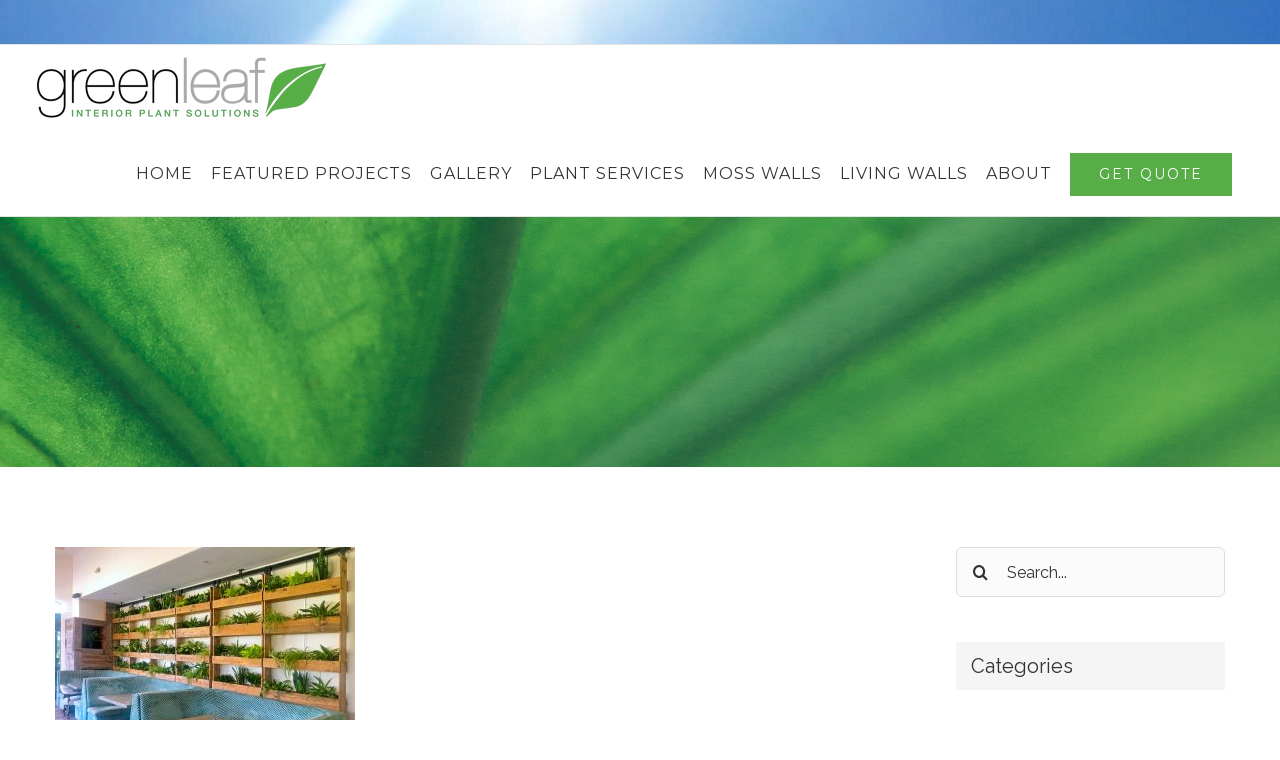

--- FILE ---
content_type: text/html; charset=UTF-8
request_url: https://www.greenleafips.com/portfolio-items/feast-and-fareway/feastfareway-case-study-v2/
body_size: 12822
content:
<!DOCTYPE html>
<html class="avada-html-layout-wide avada-html-header-position-top" lang="en-US" prefix="og: http://ogp.me/ns# fb: http://ogp.me/ns/fb#">
<head>
	<meta http-equiv="X-UA-Compatible" content="IE=edge" />
	<meta http-equiv="Content-Type" content="text/html; charset=utf-8"/>
	<meta name="viewport" content="width=device-width, initial-scale=1" />
	<meta name='robots' content='index, follow, max-image-preview:large, max-snippet:-1, max-video-preview:-1' />

	<!-- This site is optimized with the Yoast SEO plugin v19.4 - https://yoast.com/wordpress/plugins/seo/ -->
	<title>- Greenleaf Interior Plant Solutions</title>
	<link rel="canonical" href="https://www.greenleafips.com/wp-content/uploads/2021/02/FeastFareway-Case-Study-v2.jpg" />
	<meta property="og:locale" content="en_US" />
	<meta property="og:type" content="article" />
	<meta property="og:title" content="- Greenleaf Interior Plant Solutions" />
	<meta property="og:url" content="https://www.greenleafips.com/wp-content/uploads/2021/02/FeastFareway-Case-Study-v2.jpg" />
	<meta property="og:site_name" content="Greenleaf Interior Plant Solutions" />
	<meta property="article:modified_time" content="2022-01-21T18:36:34+00:00" />
	<meta property="og:image" content="https://www.greenleafips.com/wp-content/uploads/2021/02/FeastFareway-Case-Study-v2.jpg" />
	<meta property="og:image:width" content="1500" />
	<meta property="og:image:height" content="1164" />
	<meta property="og:image:type" content="image/jpeg" />
	<meta name="twitter:card" content="summary" />
	<script type="application/ld+json" class="yoast-schema-graph">{"@context":"https://schema.org","@graph":[{"@type":"WebSite","@id":"https://www.greenleafips.com/#website","url":"https://www.greenleafips.com/","name":"Greenleaf Interior Plant Solutions","description":"If you would like us to make your business more beautiful, productive and healthy with our plant services, call us for a free consultation at (858) 488-0611","potentialAction":[{"@type":"SearchAction","target":{"@type":"EntryPoint","urlTemplate":"https://www.greenleafips.com/?s={search_term_string}"},"query-input":"required name=search_term_string"}],"inLanguage":"en-US"},{"@type":"ImageObject","inLanguage":"en-US","@id":"https://www.greenleafips.com/wp-content/uploads/2021/02/FeastFareway-Case-Study-v2.jpg#primaryimage","url":"https://www.greenleafips.com/wp-content/uploads/2021/02/FeastFareway-Case-Study-v2.jpg","contentUrl":"https://www.greenleafips.com/wp-content/uploads/2021/02/FeastFareway-Case-Study-v2.jpg","width":1500,"height":1164,"caption":"Feast&Fareway Case Study v1"},{"@type":"WebPage","@id":"https://www.greenleafips.com/wp-content/uploads/2021/02/FeastFareway-Case-Study-v2.jpg","url":"https://www.greenleafips.com/wp-content/uploads/2021/02/FeastFareway-Case-Study-v2.jpg","name":"- Greenleaf Interior Plant Solutions","isPartOf":{"@id":"https://www.greenleafips.com/#website"},"primaryImageOfPage":{"@id":"https://www.greenleafips.com/wp-content/uploads/2021/02/FeastFareway-Case-Study-v2.jpg#primaryimage"},"image":{"@id":"https://www.greenleafips.com/wp-content/uploads/2021/02/FeastFareway-Case-Study-v2.jpg#primaryimage"},"thumbnailUrl":"https://www.greenleafips.com/wp-content/uploads/2021/02/FeastFareway-Case-Study-v2.jpg","datePublished":"2022-01-21T18:36:17+00:00","dateModified":"2022-01-21T18:36:34+00:00","breadcrumb":{"@id":"https://www.greenleafips.com/wp-content/uploads/2021/02/FeastFareway-Case-Study-v2.jpg#breadcrumb"},"inLanguage":"en-US","potentialAction":[{"@type":"ReadAction","target":["https://www.greenleafips.com/wp-content/uploads/2021/02/FeastFareway-Case-Study-v2.jpg"]}]},{"@type":"BreadcrumbList","@id":"https://www.greenleafips.com/wp-content/uploads/2021/02/FeastFareway-Case-Study-v2.jpg#breadcrumb","itemListElement":[{"@type":"ListItem","position":1,"name":"Home","item":"https://www.greenleafips.com/"},{"@type":"ListItem","position":2,"name":"FEAST AND FAREWAY","item":"https://www.greenleafips.com/portfolio-items/feast-and-fareway/"},{"@type":"ListItem","position":3,"name":""}]}]}</script>
	<!-- / Yoast SEO plugin. -->


<link rel='dns-prefetch' href='//s.w.org' />
<link rel="alternate" type="application/rss+xml" title="Greenleaf Interior Plant Solutions &raquo; Feed" href="https://www.greenleafips.com/feed/" />
<link rel="alternate" type="application/rss+xml" title="Greenleaf Interior Plant Solutions &raquo; Comments Feed" href="https://www.greenleafips.com/comments/feed/" />
					<link rel="shortcut icon" href="https://www.greenleafips.com/wp-content/uploads/2017/04/leaf.png" type="image/x-icon" />
		
		
		
		
		
		
		<meta property="og:title" content=""/>
		<meta property="og:type" content="article"/>
		<meta property="og:url" content="https://www.greenleafips.com/portfolio-items/feast-and-fareway/feastfareway-case-study-v2/"/>
		<meta property="og:site_name" content="Greenleaf Interior Plant Solutions"/>
		<meta property="og:description" content=""/>

									<meta property="og:image" content="https://www.greenleafips.com/wp-content/uploads/2020/09/New-Logo-300.png"/>
							<link rel='stylesheet' id='rs-plugin-settings-css'  href='https://www.greenleafips.com/wp-content/plugins/revslider/public/assets/css/rs6.css' type='text/css' media='all' />
<style id='rs-plugin-settings-inline-css' type='text/css'>
#rs-demo-id {}
</style>
<!--[if IE]>
<link rel='stylesheet' id='avada-IE-css'  href='https://www.greenleafips.com/wp-content/themes/Avada/assets/css/dynamic/ie.min.css' type='text/css' media='all' />
<style id='avada-IE-inline-css' type='text/css'>
.avada-select-parent .select-arrow{background-color:#fbfbfb}
.select-arrow{background-color:#fbfbfb}
</style>
<![endif]-->
<link rel='stylesheet' id='fusion-dynamic-css-css'  href='https://www.greenleafips.com/wp-content/uploads/fusion-styles/9e8f0b05f1e083e863f86e96bafc7551.min.css' type='text/css' media='all' />
<link rel='stylesheet' id='child-style-css'  href='https://www.greenleafips.com/wp-content/themes/Avada-Child-Theme/style.css' type='text/css' media='all' />
<link rel='stylesheet' id='avada-max-1c-css'  href='https://www.greenleafips.com/wp-content/themes/Avada/assets/css/media/max-1c.min.css' type='text/css' media='only screen and (max-width: 640px)' />
<link rel='stylesheet' id='avada-max-2c-css'  href='https://www.greenleafips.com/wp-content/themes/Avada/assets/css/media/max-2c.min.css' type='text/css' media='only screen and (max-width: 732px)' />
<link rel='stylesheet' id='avada-min-2c-max-3c-css'  href='https://www.greenleafips.com/wp-content/themes/Avada/assets/css/media/min-2c-max-3c.min.css' type='text/css' media='only screen and (min-width: 732px) and (max-width: 824px)' />
<link rel='stylesheet' id='avada-min-3c-max-4c-css'  href='https://www.greenleafips.com/wp-content/themes/Avada/assets/css/media/min-3c-max-4c.min.css' type='text/css' media='only screen and (min-width: 824px) and (max-width: 916px)' />
<link rel='stylesheet' id='avada-min-4c-max-5c-css'  href='https://www.greenleafips.com/wp-content/themes/Avada/assets/css/media/min-4c-max-5c.min.css' type='text/css' media='only screen and (min-width: 916px) and (max-width: 1008px)' />
<link rel='stylesheet' id='avada-min-5c-max-6c-css'  href='https://www.greenleafips.com/wp-content/themes/Avada/assets/css/media/min-5c-max-6c.min.css' type='text/css' media='only screen and (min-width: 1008px) and (max-width: 1100px)' />
<link rel='stylesheet' id='avada-min-shbp-css'  href='https://www.greenleafips.com/wp-content/themes/Avada/assets/css/media/min-shbp.min.css' type='text/css' media='only screen and (min-width: 1201px)' />
<link rel='stylesheet' id='avada-min-shbp-header-legacy-css'  href='https://www.greenleafips.com/wp-content/themes/Avada/assets/css/media/min-shbp-header-legacy.min.css' type='text/css' media='only screen and (min-width: 1201px)' />
<link rel='stylesheet' id='avada-max-shbp-css'  href='https://www.greenleafips.com/wp-content/themes/Avada/assets/css/media/max-shbp.min.css' type='text/css' media='only screen and (max-width: 1200px)' />
<link rel='stylesheet' id='avada-max-shbp-header-legacy-css'  href='https://www.greenleafips.com/wp-content/themes/Avada/assets/css/media/max-shbp-header-legacy.min.css' type='text/css' media='only screen and (max-width: 1200px)' />
<link rel='stylesheet' id='avada-max-sh-shbp-css'  href='https://www.greenleafips.com/wp-content/themes/Avada/assets/css/media/max-sh-shbp.min.css' type='text/css' media='only screen and (max-width: 1200px)' />
<link rel='stylesheet' id='avada-max-sh-shbp-header-legacy-css'  href='https://www.greenleafips.com/wp-content/themes/Avada/assets/css/media/max-sh-shbp-header-legacy.min.css' type='text/css' media='only screen and (max-width: 1200px)' />
<link rel='stylesheet' id='avada-min-768-max-1024-p-css'  href='https://www.greenleafips.com/wp-content/themes/Avada/assets/css/media/min-768-max-1024-p.min.css' type='text/css' media='only screen and (min-device-width: 768px) and (max-device-width: 1024px) and (orientation: portrait)' />
<link rel='stylesheet' id='avada-min-768-max-1024-p-header-legacy-css'  href='https://www.greenleafips.com/wp-content/themes/Avada/assets/css/media/min-768-max-1024-p-header-legacy.min.css' type='text/css' media='only screen and (min-device-width: 768px) and (max-device-width: 1024px) and (orientation: portrait)' />
<link rel='stylesheet' id='avada-min-768-max-1024-l-css'  href='https://www.greenleafips.com/wp-content/themes/Avada/assets/css/media/min-768-max-1024-l.min.css' type='text/css' media='only screen and (min-device-width: 768px) and (max-device-width: 1024px) and (orientation: landscape)' />
<link rel='stylesheet' id='avada-min-768-max-1024-l-header-legacy-css'  href='https://www.greenleafips.com/wp-content/themes/Avada/assets/css/media/min-768-max-1024-l-header-legacy.min.css' type='text/css' media='only screen and (min-device-width: 768px) and (max-device-width: 1024px) and (orientation: landscape)' />
<link rel='stylesheet' id='avada-max-sh-cbp-css'  href='https://www.greenleafips.com/wp-content/themes/Avada/assets/css/media/max-sh-cbp.min.css' type='text/css' media='only screen and (max-width: 800px)' />
<link rel='stylesheet' id='avada-max-sh-sbp-css'  href='https://www.greenleafips.com/wp-content/themes/Avada/assets/css/media/max-sh-sbp.min.css' type='text/css' media='only screen and (max-width: 800px)' />
<link rel='stylesheet' id='avada-max-sh-640-css'  href='https://www.greenleafips.com/wp-content/themes/Avada/assets/css/media/max-sh-640.min.css' type='text/css' media='only screen and (max-width: 640px)' />
<link rel='stylesheet' id='avada-max-shbp-18-css'  href='https://www.greenleafips.com/wp-content/themes/Avada/assets/css/media/max-shbp-18.min.css' type='text/css' media='only screen and (max-width: 1182px)' />
<link rel='stylesheet' id='avada-max-shbp-32-css'  href='https://www.greenleafips.com/wp-content/themes/Avada/assets/css/media/max-shbp-32.min.css' type='text/css' media='only screen and (max-width: 1168px)' />
<link rel='stylesheet' id='avada-min-sh-cbp-css'  href='https://www.greenleafips.com/wp-content/themes/Avada/assets/css/media/min-sh-cbp.min.css' type='text/css' media='only screen and (min-width: 800px)' />
<link rel='stylesheet' id='avada-max-640-css'  href='https://www.greenleafips.com/wp-content/themes/Avada/assets/css/media/max-640.min.css' type='text/css' media='only screen and (max-device-width: 640px)' />
<link rel='stylesheet' id='avada-max-main-css'  href='https://www.greenleafips.com/wp-content/themes/Avada/assets/css/media/max-main.min.css' type='text/css' media='only screen and (max-width: 1100px)' />
<link rel='stylesheet' id='avada-max-cbp-css'  href='https://www.greenleafips.com/wp-content/themes/Avada/assets/css/media/max-cbp.min.css' type='text/css' media='only screen and (max-width: 800px)' />
<link rel='stylesheet' id='avada-max-640-sliders-css'  href='https://www.greenleafips.com/wp-content/themes/Avada/assets/css/media/max-640-sliders.min.css' type='text/css' media='only screen and (max-device-width: 640px)' />
<link rel='stylesheet' id='avada-max-sh-cbp-sliders-css'  href='https://www.greenleafips.com/wp-content/themes/Avada/assets/css/media/max-sh-cbp-sliders.min.css' type='text/css' media='only screen and (max-width: 800px)' />
<link rel='stylesheet' id='avada-min-768-max-1024-p-social-sharing-css'  href='https://www.greenleafips.com/wp-content/themes/Avada/assets/css/media/min-768-max-1024-p-social-sharing.min.css' type='text/css' media='only screen and (min-device-width: 768px) and (max-device-width: 1024px) and (orientation: portrait)' />
<link rel='stylesheet' id='avada-max-sh-640-social-sharing-css'  href='https://www.greenleafips.com/wp-content/themes/Avada/assets/css/media/max-sh-640-social-sharing.min.css' type='text/css' media='only screen and (max-width: 640px)' />
<link rel='stylesheet' id='avada-max-640-social-sharing-css'  href='https://www.greenleafips.com/wp-content/themes/Avada/assets/css/media/max-640-social-sharing.min.css' type='text/css' media='only screen and (max-device-width: 640px)' />
<link rel='stylesheet' id='avada-max-sh-cbp-social-sharing-css'  href='https://www.greenleafips.com/wp-content/themes/Avada/assets/css/media/max-sh-cbp-social-sharing.min.css' type='text/css' media='only screen and (max-width: 800px)' />
<link rel='stylesheet' id='fb-max-sh-cbp-css'  href='https://www.greenleafips.com/wp-content/plugins/fusion-builder/assets/css/media/max-sh-cbp.min.css' type='text/css' media='only screen and (max-width: 800px)' />
<link rel='stylesheet' id='fb-min-768-max-1024-p-css'  href='https://www.greenleafips.com/wp-content/plugins/fusion-builder/assets/css/media/min-768-max-1024-p.min.css' type='text/css' media='only screen and (min-device-width: 768px) and (max-device-width: 1024px) and (orientation: portrait)' />
<link rel='stylesheet' id='fb-max-640-css'  href='https://www.greenleafips.com/wp-content/plugins/fusion-builder/assets/css/media/max-640.min.css' type='text/css' media='only screen and (max-device-width: 640px)' />
<link rel='stylesheet' id='fb-max-1c-css'  href='https://www.greenleafips.com/wp-content/plugins/fusion-builder/assets/css/media/max-1c.css' type='text/css' media='only screen and (max-width: 640px)' />
<link rel='stylesheet' id='fb-max-2c-css'  href='https://www.greenleafips.com/wp-content/plugins/fusion-builder/assets/css/media/max-2c.css' type='text/css' media='only screen and (max-width: 732px)' />
<link rel='stylesheet' id='fb-min-2c-max-3c-css'  href='https://www.greenleafips.com/wp-content/plugins/fusion-builder/assets/css/media/min-2c-max-3c.css' type='text/css' media='only screen and (min-width: 732px) and (max-width: 824px)' />
<link rel='stylesheet' id='fb-min-3c-max-4c-css'  href='https://www.greenleafips.com/wp-content/plugins/fusion-builder/assets/css/media/min-3c-max-4c.css' type='text/css' media='only screen and (min-width: 824px) and (max-width: 916px)' />
<link rel='stylesheet' id='fb-min-4c-max-5c-css'  href='https://www.greenleafips.com/wp-content/plugins/fusion-builder/assets/css/media/min-4c-max-5c.css' type='text/css' media='only screen and (min-width: 916px) and (max-width: 1008px)' />
<link rel='stylesheet' id='fb-min-5c-max-6c-css'  href='https://www.greenleafips.com/wp-content/plugins/fusion-builder/assets/css/media/min-5c-max-6c.css' type='text/css' media='only screen and (min-width: 1008px) and (max-width: 1100px)' />
<script type='text/javascript' src='https://www.greenleafips.com/wp-includes/js/jquery/jquery.min.js' id='jquery-core-js'></script>
<script type='text/javascript' src='https://www.greenleafips.com/wp-includes/js/jquery/jquery-migrate.min.js' id='jquery-migrate-js'></script>
<script type='text/javascript' src='https://www.greenleafips.com/wp-content/plugins/revslider/public/assets/js/rbtools.min.js' id='tp-tools-js'></script>
<script type='text/javascript' src='https://www.greenleafips.com/wp-content/plugins/revslider/public/assets/js/rs6.min.js' id='revmin-js'></script>
<link rel="https://api.w.org/" href="https://www.greenleafips.com/wp-json/" /><link rel="alternate" type="application/json" href="https://www.greenleafips.com/wp-json/wp/v2/media/4361" /><link rel='shortlink' href='https://www.greenleafips.com/?p=4361' />
<link rel="alternate" type="application/json+oembed" href="https://www.greenleafips.com/wp-json/oembed/1.0/embed?url=https%3A%2F%2Fwww.greenleafips.com%2Fportfolio-items%2Ffeast-and-fareway%2Ffeastfareway-case-study-v2%2F" />
<link rel="alternate" type="text/xml+oembed" href="https://www.greenleafips.com/wp-json/oembed/1.0/embed?url=https%3A%2F%2Fwww.greenleafips.com%2Fportfolio-items%2Ffeast-and-fareway%2Ffeastfareway-case-study-v2%2F&#038;format=xml" />
<style id="modula-slideshow">.modula-toolbar {position: absolute;top: 0;right: 60px;z-index: 9999999;display: block;opacity: 1;}.modula-toolbar span.modula-play {margin-right: 10px;}.modula-toolbar span {cursor:pointer;color: #fff;display:inline-block;}.modula-toolbar span svg {width: 15px;}.modula-toolbar.modula-is-playing span.modula-play {opacity: .5;}.modula-toolbar:not(.modula-is-playing) span.modula-pause {opacity: .5;}#swipebox-container .modula-toolbar {top: 8px;}</style><style type="text/css" id="css-fb-visibility">@media screen and (max-width: 640px){body:not(.fusion-builder-ui-wireframe) .fusion-no-small-visibility{display:none !important;}body:not(.fusion-builder-ui-wireframe) .sm-text-align-center{text-align:center !important;}body:not(.fusion-builder-ui-wireframe) .sm-text-align-left{text-align:left !important;}body:not(.fusion-builder-ui-wireframe) .sm-text-align-right{text-align:right !important;}body:not(.fusion-builder-ui-wireframe) .sm-mx-auto{margin-left:auto !important;margin-right:auto !important;}body:not(.fusion-builder-ui-wireframe) .sm-ml-auto{margin-left:auto !important;}body:not(.fusion-builder-ui-wireframe) .sm-mr-auto{margin-right:auto !important;}body:not(.fusion-builder-ui-wireframe) .fusion-absolute-position-small{position:absolute;top:auto;width:100%;}}@media screen and (min-width: 641px) and (max-width: 1024px){body:not(.fusion-builder-ui-wireframe) .fusion-no-medium-visibility{display:none !important;}body:not(.fusion-builder-ui-wireframe) .md-text-align-center{text-align:center !important;}body:not(.fusion-builder-ui-wireframe) .md-text-align-left{text-align:left !important;}body:not(.fusion-builder-ui-wireframe) .md-text-align-right{text-align:right !important;}body:not(.fusion-builder-ui-wireframe) .md-mx-auto{margin-left:auto !important;margin-right:auto !important;}body:not(.fusion-builder-ui-wireframe) .md-ml-auto{margin-left:auto !important;}body:not(.fusion-builder-ui-wireframe) .md-mr-auto{margin-right:auto !important;}body:not(.fusion-builder-ui-wireframe) .fusion-absolute-position-medium{position:absolute;top:auto;width:100%;}}@media screen and (min-width: 1025px){body:not(.fusion-builder-ui-wireframe) .fusion-no-large-visibility{display:none !important;}body:not(.fusion-builder-ui-wireframe) .lg-text-align-center{text-align:center !important;}body:not(.fusion-builder-ui-wireframe) .lg-text-align-left{text-align:left !important;}body:not(.fusion-builder-ui-wireframe) .lg-text-align-right{text-align:right !important;}body:not(.fusion-builder-ui-wireframe) .lg-mx-auto{margin-left:auto !important;margin-right:auto !important;}body:not(.fusion-builder-ui-wireframe) .lg-ml-auto{margin-left:auto !important;}body:not(.fusion-builder-ui-wireframe) .lg-mr-auto{margin-right:auto !important;}body:not(.fusion-builder-ui-wireframe) .fusion-absolute-position-large{position:absolute;top:auto;width:100%;}}</style><meta name="generator" content="Powered by Slider Revolution 6.4.6 - responsive, Mobile-Friendly Slider Plugin for WordPress with comfortable drag and drop interface." />
<script type="text/javascript">function setREVStartSize(e){
			//window.requestAnimationFrame(function() {				 
				window.RSIW = window.RSIW===undefined ? window.innerWidth : window.RSIW;	
				window.RSIH = window.RSIH===undefined ? window.innerHeight : window.RSIH;	
				try {								
					var pw = document.getElementById(e.c).parentNode.offsetWidth,
						newh;
					pw = pw===0 || isNaN(pw) ? window.RSIW : pw;
					e.tabw = e.tabw===undefined ? 0 : parseInt(e.tabw);
					e.thumbw = e.thumbw===undefined ? 0 : parseInt(e.thumbw);
					e.tabh = e.tabh===undefined ? 0 : parseInt(e.tabh);
					e.thumbh = e.thumbh===undefined ? 0 : parseInt(e.thumbh);
					e.tabhide = e.tabhide===undefined ? 0 : parseInt(e.tabhide);
					e.thumbhide = e.thumbhide===undefined ? 0 : parseInt(e.thumbhide);
					e.mh = e.mh===undefined || e.mh=="" || e.mh==="auto" ? 0 : parseInt(e.mh,0);		
					if(e.layout==="fullscreen" || e.l==="fullscreen") 						
						newh = Math.max(e.mh,window.RSIH);					
					else{					
						e.gw = Array.isArray(e.gw) ? e.gw : [e.gw];
						for (var i in e.rl) if (e.gw[i]===undefined || e.gw[i]===0) e.gw[i] = e.gw[i-1];					
						e.gh = e.el===undefined || e.el==="" || (Array.isArray(e.el) && e.el.length==0)? e.gh : e.el;
						e.gh = Array.isArray(e.gh) ? e.gh : [e.gh];
						for (var i in e.rl) if (e.gh[i]===undefined || e.gh[i]===0) e.gh[i] = e.gh[i-1];
											
						var nl = new Array(e.rl.length),
							ix = 0,						
							sl;					
						e.tabw = e.tabhide>=pw ? 0 : e.tabw;
						e.thumbw = e.thumbhide>=pw ? 0 : e.thumbw;
						e.tabh = e.tabhide>=pw ? 0 : e.tabh;
						e.thumbh = e.thumbhide>=pw ? 0 : e.thumbh;					
						for (var i in e.rl) nl[i] = e.rl[i]<window.RSIW ? 0 : e.rl[i];
						sl = nl[0];									
						for (var i in nl) if (sl>nl[i] && nl[i]>0) { sl = nl[i]; ix=i;}															
						var m = pw>(e.gw[ix]+e.tabw+e.thumbw) ? 1 : (pw-(e.tabw+e.thumbw)) / (e.gw[ix]);					
						newh =  (e.gh[ix] * m) + (e.tabh + e.thumbh);
					}				
					if(window.rs_init_css===undefined) window.rs_init_css = document.head.appendChild(document.createElement("style"));					
					document.getElementById(e.c).height = newh+"px";
					window.rs_init_css.innerHTML += "#"+e.c+"_wrapper { height: "+newh+"px }";				
				} catch(e){
					console.log("Failure at Presize of Slider:" + e)
				}					   
			//});
		  };</script>
		<script type="text/javascript">
			var doc = document.documentElement;
			doc.setAttribute( 'data-useragent', navigator.userAgent );
		</script>
		<!-- Google tag (gtag.js) -->
<script async src="https://www.googletagmanager.com/gtag/js?id=G-6TS70EYXZ3"></script>
<script>
  window.dataLayer = window.dataLayer || [];
  function gtag(){dataLayer.push(arguments);}
  gtag('js', new Date());

  gtag('config', 'G-6TS70EYXZ3');
</script>
	</head>

<body class="attachment attachment-template-default single single-attachment postid-4361 attachmentid-4361 attachment-jpeg fusion-image-hovers fusion-pagination-sizing fusion-button_size-large fusion-button_type-flat fusion-button_span-no avada-image-rollover-circle-yes avada-image-rollover-yes avada-image-rollover-direction-center_vertical fusion-body ltr fusion-sticky-header no-tablet-sticky-header no-mobile-sticky-header avada-has-rev-slider-styles fusion-disable-outline fusion-sub-menu-fade mobile-logo-pos-left layout-wide-mode avada-has-boxed-modal-shadow-none layout-scroll-offset-full avada-has-zero-margin-offset-top has-sidebar fusion-top-header menu-text-align-center mobile-menu-design-modern fusion-show-pagination-text fusion-header-layout-v3 avada-responsive avada-footer-fx-none avada-menu-highlight-style-arrow fusion-search-form-clean fusion-main-menu-search-overlay fusion-avatar-circle avada-dropdown-styles avada-blog-layout-medium alternate avada-blog-archive-layout-medium alternate avada-header-shadow-no avada-menu-icon-position-left avada-has-megamenu-shadow avada-has-mainmenu-dropdown-divider avada-has-header-100-width avada-has-pagetitle-bg-full avada-has-100-footer avada-has-breadcrumb-mobile-hidden avada-has-titlebar-bar_and_content avada-social-full-transparent avada-has-pagination-padding avada-flyout-menu-direction-fade avada-ec-views-v1" >
		<a class="skip-link screen-reader-text" href="#content">Skip to content</a>

	<div id="boxed-wrapper">
		<div class="fusion-sides-frame"></div>
		<div id="wrapper" class="fusion-wrapper">
			<div id="home" style="position:relative;top:-1px;"></div>
			
				
			<header class="fusion-header-wrapper">
				<div class="fusion-header-v3 fusion-logo-alignment fusion-logo-left fusion-sticky-menu- fusion-sticky-logo- fusion-mobile-logo-1  fusion-mobile-menu-design-modern">
					
<div class="fusion-secondary-header">
	<div class="fusion-row">
					<div class="fusion-alignleft">
				<div class="fusion-contact-info"><span class="fusion-contact-info-phone-number"> </span></div>			</div>
					</div>
</div>
<div class="fusion-header-sticky-height"></div>
<div class="fusion-header">
	<div class="fusion-row">
					<div class="fusion-logo" data-margin-top="10px" data-margin-bottom="10px" data-margin-left="0px" data-margin-right="0px">
			<a class="fusion-logo-link"  href="https://www.greenleafips.com/" >

						<!-- standard logo -->
			<img src="https://www.greenleafips.com/wp-content/uploads/2020/09/New-Logo-300.png" srcset="https://www.greenleafips.com/wp-content/uploads/2020/09/New-Logo-300.png 1x" width="300" height="67" alt="Greenleaf Interior Plant Solutions Logo" data-retina_logo_url="" class="fusion-standard-logo" />

											<!-- mobile logo -->
				<img src="https://www.greenleafips.com/wp-content/uploads/2020/09/New-Logo-300.png" srcset="https://www.greenleafips.com/wp-content/uploads/2020/09/New-Logo-300.png 1x" width="300" height="67" alt="Greenleaf Interior Plant Solutions Logo" data-retina_logo_url="" class="fusion-mobile-logo" />
			
					</a>
		</div>		<nav class="fusion-main-menu" aria-label="Main Menu"><div class="fusion-overlay-search">		<form role="search" class="searchform fusion-search-form  fusion-search-form-clean" method="get" action="https://www.greenleafips.com/">
			<div class="fusion-search-form-content">

				
				<div class="fusion-search-field search-field">
					<label><span class="screen-reader-text">Search for:</span>
													<input type="search" value="" name="s" class="s" placeholder="Search..." required aria-required="true" aria-label="Search..."/>
											</label>
				</div>
				<div class="fusion-search-button search-button">
					<input type="submit" class="fusion-search-submit searchsubmit" aria-label="Search" value="&#xf002;" />
									</div>

				
			</div>


			
		</form>
		<div class="fusion-search-spacer"></div><a href="#" role="button" aria-label="Close Search" class="fusion-close-search"></a></div><ul id="menu-main-menu" class="fusion-menu"><li  id="menu-item-2972"  class="menu-item menu-item-type-post_type menu-item-object-page menu-item-home menu-item-2972"  data-item-id="2972"><a  href="https://www.greenleafips.com/" class="fusion-arrow-highlight"><span class="menu-text">HOME<span class="fusion-arrow-svg"><svg height="12px" width="23px">
					<path d="M0 0 L11.5 12 L23 0 Z" fill="#ffffff" class="header_border_color_stroke" stroke-width="1"/>
					</svg></span></span></a></li><li  id="menu-item-2975"  class="menu-item menu-item-type-post_type menu-item-object-page menu-item-2975"  data-item-id="2975"><a  href="https://www.greenleafips.com/work/" class="fusion-arrow-highlight"><span class="menu-text">FEATURED PROJECTS<span class="fusion-arrow-svg"><svg height="12px" width="23px">
					<path d="M0 0 L11.5 12 L23 0 Z" fill="#ffffff" class="header_border_color_stroke" stroke-width="1"/>
					</svg></span></span></a></li><li  id="menu-item-1463"  class="menu-item menu-item-type-post_type menu-item-object-page menu-item-1463"  data-item-id="1463"><a  href="https://www.greenleafips.com/gallery/" class="fusion-arrow-highlight"><span class="menu-text">GALLERY<span class="fusion-arrow-svg"><svg height="12px" width="23px">
					<path d="M0 0 L11.5 12 L23 0 Z" fill="#ffffff" class="header_border_color_stroke" stroke-width="1"/>
					</svg></span></span></a></li><li  id="menu-item-2973"  class="menu-item menu-item-type-custom menu-item-object-custom menu-item-has-children menu-item-2973 fusion-dropdown-menu"  data-item-id="2973"><a  href="#" class="fusion-arrow-highlight"><span class="menu-text">PLANT SERVICES<span class="fusion-arrow-svg"><svg height="12px" width="23px">
					<path d="M0 0 L11.5 12 L23 0 Z" fill="#ffffff" class="header_border_color_stroke" stroke-width="1"/>
					</svg></span><span class="fusion-dropdown-svg"><svg height="12px" width="23px">
						<path d="M0 12 L11.5 0 L23 12 Z" fill="rgba(87,174,71,0.69)"/>
						</svg></span></span></a><ul class="sub-menu"><li  id="menu-item-3172"  class="menu-item menu-item-type-post_type menu-item-object-page menu-item-3172 fusion-dropdown-submenu" ><a  href="https://www.greenleafips.com/commercial-services/" class="fusion-arrow-highlight"><span>COMMERCIAL</span></a></li><li  id="menu-item-1518"  class="menu-item menu-item-type-post_type menu-item-object-page menu-item-1518 fusion-dropdown-submenu" ><a  href="https://www.greenleafips.com/residential-services/" class="fusion-arrow-highlight"><span>RESIDENTIAL</span></a></li><li  id="menu-item-3204"  class="menu-item menu-item-type-post_type menu-item-object-page menu-item-3204 fusion-dropdown-submenu" ><a  href="https://www.greenleafips.com/interior-plants-leasing/" class="fusion-arrow-highlight"><span>LEASING</span></a></li><li  id="menu-item-3234"  class="menu-item menu-item-type-post_type menu-item-object-page menu-item-3234 fusion-dropdown-submenu" ><a  href="https://www.greenleafips.com/maintenance/" class="fusion-arrow-highlight"><span>MAINTENANCE</span></a></li><li  id="menu-item-5200"  class="menu-item menu-item-type-post_type menu-item-object-page menu-item-5200 fusion-dropdown-submenu" ><a  href="https://www.greenleafips.com/fireproof-and-touch-up-services/" class="fusion-arrow-highlight"><span>FIREPROOF AND TOUCH UP</span></a></li><li  id="menu-item-1462"  class="menu-item menu-item-type-post_type menu-item-object-page menu-item-1462 fusion-dropdown-submenu" ><a  href="https://www.greenleafips.com/plants/" class="fusion-arrow-highlight"><span>PLANT CATALOG</span></a></li></ul></li><li  id="menu-item-3292"  class="menu-item menu-item-type-post_type menu-item-object-page menu-item-3292"  data-item-id="3292"><a  href="https://www.greenleafips.com/preserved-moss-walls/" class="fusion-arrow-highlight"><span class="menu-text">MOSS WALLS<span class="fusion-arrow-svg"><svg height="12px" width="23px">
					<path d="M0 0 L11.5 12 L23 0 Z" fill="#ffffff" class="header_border_color_stroke" stroke-width="1"/>
					</svg></span></span></a></li><li  id="menu-item-3245"  class="menu-item menu-item-type-post_type menu-item-object-page menu-item-3245"  data-item-id="3245"><a  href="https://www.greenleafips.com/living-walls-2/" class="fusion-arrow-highlight"><span class="menu-text">LIVING WALLS<span class="fusion-arrow-svg"><svg height="12px" width="23px">
					<path d="M0 0 L11.5 12 L23 0 Z" fill="#ffffff" class="header_border_color_stroke" stroke-width="1"/>
					</svg></span></span></a></li><li  id="menu-item-2651"  class="menu-item menu-item-type-custom menu-item-object-custom menu-item-has-children menu-item-2651 fusion-dropdown-menu"  data-item-id="2651"><a  href="#" class="fusion-arrow-highlight"><span class="menu-text">ABOUT<span class="fusion-arrow-svg"><svg height="12px" width="23px">
					<path d="M0 0 L11.5 12 L23 0 Z" fill="#ffffff" class="header_border_color_stroke" stroke-width="1"/>
					</svg></span><span class="fusion-dropdown-svg"><svg height="12px" width="23px">
						<path d="M0 12 L11.5 0 L23 12 Z" fill="rgba(87,174,71,0.69)"/>
						</svg></span></span></a><ul class="sub-menu"><li  id="menu-item-1464"  class="menu-item menu-item-type-post_type menu-item-object-page menu-item-1464 fusion-dropdown-submenu" ><a  href="https://www.greenleafips.com/about/" class="fusion-arrow-highlight"><span>OUR COMPANY</span></a></li><li  id="menu-item-2982"  class="menu-item menu-item-type-post_type menu-item-object-page current_page_parent menu-item-2982 fusion-dropdown-submenu" ><a  href="https://www.greenleafips.com/articles/" class="fusion-arrow-highlight"><span>BLOG</span></a></li><li  id="menu-item-2650"  class="menu-item menu-item-type-post_type menu-item-object-page menu-item-2650 fusion-dropdown-submenu" ><a  href="https://www.greenleafips.com/instagram/" class="fusion-arrow-highlight"><span>INSTAGRAM</span></a></li></ul></li><li  id="menu-item-1157"  class="menu-item menu-item-type-post_type menu-item-object-page menu-item-1157 fusion-menu-item-button"  data-item-id="1157"><a  href="https://www.greenleafips.com/get-quote/" class="fusion-arrow-highlight"><span class="menu-text fusion-button button-default button-large">GET QUOTE</span></a></li></ul></nav>	<div class="fusion-mobile-menu-icons">
							<a href="#" class="fusion-icon fusion-icon-bars" aria-label="Toggle mobile menu" aria-expanded="false"></a>
		
		
		
			</div>

<nav class="fusion-mobile-nav-holder fusion-mobile-menu-text-align-left" aria-label="Main Menu Mobile"></nav>

					</div>
</div>
				</div>
				<div class="fusion-clearfix"></div>
			</header>
							
				
		<div id="sliders-container">
					</div>
				
				
			
			<div class="avada-page-titlebar-wrapper">
	<div class="fusion-page-title-bar fusion-page-title-bar-breadcrumbs fusion-page-title-bar-center">
		<div class="fusion-page-title-row">
			<div class="fusion-page-title-wrapper">
				<div class="fusion-page-title-captions">

					
																
				</div>

				
			</div>
		</div>
	</div>
</div>

						<main id="main" class="clearfix ">
				<div class="fusion-row" style="">

<section id="content" style="float: left;">
	
					<article id="post-4361" class="post post-4361 attachment type-attachment status-inherit hentry">
										<span class="entry-title" style="display: none;"></span>
			
									
						<div class="post-content">
				<p class="attachment"><a data-rel="iLightbox[postimages]" data-title="" data-caption="" href='https://www.greenleafips.com/wp-content/uploads/2021/02/FeastFareway-Case-Study-v2.jpg'><img width="300" height="233" src="https://www.greenleafips.com/wp-content/uploads/2021/02/FeastFareway-Case-Study-v2-300x233.jpg" class="attachment-medium size-medium lazyload" alt="Feast&amp;Fareway Case Study v1" srcset="data:image/svg+xml,%3Csvg%20xmlns%3D%27http%3A%2F%2Fwww.w3.org%2F2000%2Fsvg%27%20width%3D%271500%27%20height%3D%271164%27%20viewBox%3D%270%200%201500%201164%27%3E%3Crect%20width%3D%271500%27%20height%3D%2731164%27%20fill-opacity%3D%220%22%2F%3E%3C%2Fsvg%3E" data-orig-src="https://www.greenleafips.com/wp-content/uploads/2021/02/FeastFareway-Case-Study-v2-300x233.jpg" data-srcset="https://www.greenleafips.com/wp-content/uploads/2021/02/FeastFareway-Case-Study-v2-200x155.jpg 200w, https://www.greenleafips.com/wp-content/uploads/2021/02/FeastFareway-Case-Study-v2-300x233.jpg 300w, https://www.greenleafips.com/wp-content/uploads/2021/02/FeastFareway-Case-Study-v2-400x310.jpg 400w, https://www.greenleafips.com/wp-content/uploads/2021/02/FeastFareway-Case-Study-v2-600x466.jpg 600w, https://www.greenleafips.com/wp-content/uploads/2021/02/FeastFareway-Case-Study-v2-768x596.jpg 768w, https://www.greenleafips.com/wp-content/uploads/2021/02/FeastFareway-Case-Study-v2-800x621.jpg 800w, https://www.greenleafips.com/wp-content/uploads/2021/02/FeastFareway-Case-Study-v2-1024x795.jpg 1024w, https://www.greenleafips.com/wp-content/uploads/2021/02/FeastFareway-Case-Study-v2-1200x931.jpg 1200w, https://www.greenleafips.com/wp-content/uploads/2021/02/FeastFareway-Case-Study-v2.jpg 1500w" data-sizes="auto" /></a></p>
							</div>

												<div class="fusion-meta-info"><div class="fusion-meta-info-wrapper"><span class="updated rich-snippet-hidden">2022-01-21T10:36:34-08:00</span><span>January 21st, 2022</span><span class="fusion-inline-sep">|</span></div></div>													<div class="fusion-theme-sharing-box fusion-single-sharing-box share-box">
		<h4>Share This Post With Others!</h4>
		<div class="fusion-social-networks boxed-icons"><div class="fusion-social-networks-wrapper"><a  class="fusion-social-network-icon fusion-tooltip fusion-facebook fusion-icon-facebook" style="color:#ffffff;background-color:#3b5998;border-color:#3b5998;" data-placement="top" data-title="Facebook" data-toggle="tooltip" title="Facebook" href="https://www.facebook.com/sharer.php?u=https%3A%2F%2Fwww.greenleafips.com%2Fportfolio-items%2Ffeast-and-fareway%2Ffeastfareway-case-study-v2%2F&amp;t=" target="_blank"><span class="screen-reader-text">Facebook</span></a><a  class="fusion-social-network-icon fusion-tooltip fusion-twitter fusion-icon-twitter" style="color:#ffffff;background-color:#55acee;border-color:#55acee;" data-placement="top" data-title="Twitter" data-toggle="tooltip" title="Twitter" href="https://twitter.com/share?text=&amp;url=https%3A%2F%2Fwww.greenleafips.com%2Fportfolio-items%2Ffeast-and-fareway%2Ffeastfareway-case-study-v2%2F" target="_blank" rel="noopener noreferrer"><span class="screen-reader-text">Twitter</span></a><a  class="fusion-social-network-icon fusion-tooltip fusion-linkedin fusion-icon-linkedin" style="color:#ffffff;background-color:#0077b5;border-color:#0077b5;" data-placement="top" data-title="LinkedIn" data-toggle="tooltip" title="LinkedIn" href="https://www.linkedin.com/shareArticle?mini=true&amp;url=https%3A%2F%2Fwww.greenleafips.com%2Fportfolio-items%2Ffeast-and-fareway%2Ffeastfareway-case-study-v2%2F&amp;title=&amp;summary=" target="_blank" rel="noopener noreferrer"><span class="screen-reader-text">LinkedIn</span></a><a  class="fusion-social-network-icon fusion-tooltip fusion-pinterest fusion-icon-pinterest" style="color:#ffffff;background-color:#bd081c;border-color:#bd081c;" data-placement="top" data-title="Pinterest" data-toggle="tooltip" title="Pinterest" href="http://pinterest.com/pin/create/button/?url=https%3A%2F%2Fwww.greenleafips.com%2Fportfolio-items%2Ffeast-and-fareway%2Ffeastfareway-case-study-v2%2F&amp;description=&amp;media=https%3A%2F%2Fwww.greenleafips.com%2Fwp-content%2Fuploads%2F2021%2F02%2FFeastFareway-Case-Study-v2.jpg" target="_blank" rel="noopener noreferrer"><span class="screen-reader-text">Pinterest</span></a><a  class="fusion-social-network-icon fusion-tooltip fusion-mail fusion-icon-mail fusion-last-social-icon" style="color:#ffffff;background-color:#000000;border-color:#000000;" data-placement="top" data-title="Email" data-toggle="tooltip" title="Email" href="mailto:?subject=&amp;body=https://www.greenleafips.com/portfolio-items/feast-and-fareway/feastfareway-case-study-v2/" target="_self" rel="noopener noreferrer"><span class="screen-reader-text">Email</span></a><div class="fusion-clearfix"></div></div></div>	</div>
													
																	</article>
	</section>
<aside id="sidebar" class="sidebar fusion-widget-area fusion-content-widget-area fusion-sidebar-right fusion-blogsidebar" style="float: right;" >
											
					<section id="search-2" class="widget widget_search">		<form role="search" class="searchform fusion-search-form  fusion-search-form-clean" method="get" action="https://www.greenleafips.com/">
			<div class="fusion-search-form-content">

				
				<div class="fusion-search-field search-field">
					<label><span class="screen-reader-text">Search for:</span>
													<input type="search" value="" name="s" class="s" placeholder="Search..." required aria-required="true" aria-label="Search..."/>
											</label>
				</div>
				<div class="fusion-search-button search-button">
					<input type="submit" class="fusion-search-submit searchsubmit" aria-label="Search" value="&#xf002;" />
									</div>

				
			</div>


			
		</form>
		</section><section id="categories-2" class="widget widget_categories"><div class="heading"><h4 class="widget-title">Categories</h4></div>
			<ul>
					<li class="cat-item cat-item-61"><a href="https://www.greenleafips.com/category/about-us/">About Us</a>
</li>
	<li class="cat-item cat-item-120"><a href="https://www.greenleafips.com/category/commercial/">Commercial</a>
</li>
	<li class="cat-item cat-item-39"><a href="https://www.greenleafips.com/category/commercial-services/">Commercial Services</a>
</li>
	<li class="cat-item cat-item-122"><a href="https://www.greenleafips.com/category/faux-plants/">Faux Plants</a>
</li>
	<li class="cat-item cat-item-40"><a href="https://www.greenleafips.com/category/featured/">Featured</a>
</li>
	<li class="cat-item cat-item-121"><a href="https://www.greenleafips.com/category/flower-bowls/">Flower Bowls</a>
</li>
	<li class="cat-item cat-item-59"><a href="https://www.greenleafips.com/category/high-light-plants/">High Light Plants</a>
</li>
	<li class="cat-item cat-item-67"><a href="https://www.greenleafips.com/category/landing-pages/">Landing Pages</a>
</li>
	<li class="cat-item cat-item-55"><a href="https://www.greenleafips.com/category/leasing/">Leasing</a>
</li>
	<li class="cat-item cat-item-80"><a href="https://www.greenleafips.com/category/live-walls/">Live Walls</a>
</li>
	<li class="cat-item cat-item-103"><a href="https://www.greenleafips.com/category/living-walls-in-san-diego/">Living Walls in San Diego</a>
</li>
	<li class="cat-item cat-item-119"><a href="https://www.greenleafips.com/category/logos/">Logos</a>
</li>
	<li class="cat-item cat-item-60"><a href="https://www.greenleafips.com/category/low-light-plants/">Low Light Plants</a>
</li>
	<li class="cat-item cat-item-6"><a href="https://www.greenleafips.com/category/marketing/">Marketing</a>
</li>
	<li class="cat-item cat-item-57"><a href="https://www.greenleafips.com/category/medium-light-plants/">Medium Light Plants</a>
</li>
	<li class="cat-item cat-item-109"><a href="https://www.greenleafips.com/category/moss-walls/">Moss Walls</a>
</li>
	<li class="cat-item cat-item-7"><a href="https://www.greenleafips.com/category/news/">News</a>
</li>
	<li class="cat-item cat-item-58"><a href="https://www.greenleafips.com/category/plants/">Plants</a>
</li>
	<li class="cat-item cat-item-41"><a href="https://www.greenleafips.com/category/residential/">Residential</a>
</li>
	<li class="cat-item cat-item-62"><a href="https://www.greenleafips.com/category/testimonials/">Testimonials</a>
</li>
	<li class="cat-item cat-item-1"><a href="https://www.greenleafips.com/category/uncategorized/">Uncategorized</a>
</li>
			</ul>

			</section>			</aside>
						
					</div>  <!-- fusion-row -->
				</main>  <!-- #main -->
				
				
								
					
		<div class="fusion-footer">
					
	<footer class="fusion-footer-widget-area fusion-widget-area">
		<div class="fusion-row">
			<div class="fusion-columns fusion-columns-3 fusion-widget-area">
				
																									<div class="fusion-column col-lg-4 col-md-4 col-sm-4">
							<section id="text-2" class="fusion-footer-widget-column widget widget_text" style="border-style: solid;border-color:transparent;border-width:0px;">			<div class="textwidget"><a href="www.greenleafips.com"><img class="alignnone size-full wp-image-2822" src="https://www.greenleafips.com/wp-content/uploads/2020/09/New-Logo-white-300-e1602023886613.png" alt="" width="293" height="67" srcset="https://www.greenleafips.com/wp-content/uploads/2020/09/New-Logo-white-300-e1602023886613-200x46.png 200w, https://www.greenleafips.com/wp-content/uploads/2020/09/New-Logo-white-300-e1602023886613.png 293w" sizes="(max-width: 293px) 100vw, 293px" /></a>

<div class="fusion-sep-clear"></div><div class="fusion-separator fusion-full-width-sep fusion-clearfix" style="float:left;margin-top:10px;margin-bottom:0px;width:100%;"></div><div class="fusion-sep-clear"></div>

It is a proven fact that live plants in the work place help increase productivity, improve employee health and create a happier working environment, making it a great investment.

<div class="fusion-sep-clear"></div><div class="fusion-separator fusion-full-width-sep fusion-clearfix" style="float:left;margin-top:20px;margin-bottom:0px;width:100%;"></div><div class="fusion-sep-clear"></div></div>
		<div style="clear:both;"></div></section>																					</div>
																										<div class="fusion-column col-lg-4 col-md-4 col-sm-4">
							<section id="text-4" class="fusion-footer-widget-column widget widget_text" style="border-style: solid;border-color:transparent;border-width:0px;"><h4 class="widget-title">CONTACT US</h4>			<div class="textwidget"><ul class="fusion-checklist fusion-checklist-1" style="font-size:14px;line-height:23.8px;">
<li class="fusion-li-item"><span style="height:23.8px;width:23.8px;margin-right:9.8px;" class="icon-wrapper circle-no"><i class="fusion-li-icon fa fa-home" style="color:#717171;" aria-hidden="true"></i></span><div class="fusion-li-item-content" style="margin-left:33.6px;">

2645 Financial Court, Suite L<br>
San Diego CA 92117

</div></li>
<li class="fusion-li-item"><span style="height:23.8px;width:23.8px;margin-right:9.8px;" class="icon-wrapper circle-no"><i class="fusion-li-icon fa fa-phone" style="color:#717171;" aria-hidden="true"></i></span><div class="fusion-li-item-content" style="margin-left:33.6px;">858.488.0611</div></li>
<li class="fusion-li-item"><span style="height:23.8px;width:23.8px;margin-right:9.8px;" class="icon-wrapper circle-no"><i class="fusion-li-icon fa fa-envelope-o" style="color:#717171;" aria-hidden="true"></i></span><div class="fusion-li-item-content" style="margin-left:33.6px;"><a style="padding: 0; border-bottom: none;" href="mailto:info@greenleafips.com">info@greenleafips.com</a></div></li><li class="fusion-li-item"><span style="height:23.8px;width:23.8px;margin-right:9.8px;" class="icon-wrapper circle-no"><i class="fusion-li-icon fa fa-clock-o" style="color:#717171;" aria-hidden="true"></i></span><div class="fusion-li-item-content" style="margin-left:33.6px;">Monday &#8211; Friday:
9:00 AM &#8211; 5:00 PM
</div></li>
</ul></div>
		<div style="clear:both;"></div></section>																					</div>
																										<div class="fusion-column fusion-column-last col-lg-4 col-md-4 col-sm-4">
							<script type='text/javascript' src='https://maps.googleapis.com/maps/api/js?key=AIzaSyDVgITHk6UipLOAufC7qPGaLY5dIK1vFjU&#038;language=en&#038;ver=1' id='google-maps-api-js'></script>
<script type='text/javascript' src='https://www.greenleafips.com/wp-content/themes/Avada/includes/lib/assets/min/js/library/infobox_packed.js' id='google-maps-infobox-js'></script>
<section id="text-5" class="fusion-footer-widget-column widget widget_text" style="border-style: solid;border-color:transparent;border-width:0px;"><h4 class="widget-title">FIND US</h4>			<div class="textwidget">					<script type="text/javascript">
						var map_fusion_map_696e478568595;
						var markers = [];
						var counter = 0;
																				var fusionMapNonce = '4580df84c0';
												function fusion_run_map_fusion_map_696e478568595() {
							jQuery('#fusion_map_696e478568595').fusion_maps({
								addresses: [{"address":"2645 Financial Court, Suite L\r\nSan Diego CA 92117","infobox_content":"","marker":"https:\/\/www.greenleafips.com\/wp-content\/uploads\/2020\/10\/pop-up-08.png","coordinates":false,"cache":true,"latitude":"32.825676","longitude":"-117.22857"}],
								animations: true,
								infobox_background_color: '',
								infobox_styling: 'custom',
								infobox_text_color: '',
								map_style: 'custom',
								map_type: 'terrain',
								marker_icon: 'https://www.greenleafips.com/wp-content/uploads/2020/10/pop-up-08.png',
								overlay_color: '',
								overlay_color_hsl: {"hue":0,"sat":0,"lum":100},
								pan_control: false,
								show_address: false,
								scale_control: false,
								scrollwheel: false,
								zoom: 14,
								zoom_control: false,
							});
						}

						google.maps.event.addDomListener(window, 'load', fusion_run_map_fusion_map_696e478568595);
					</script>
					<div class="shortcode-map fusion-google-map fusion-maps-js-type" id="fusion_map_696e478568595" style="height:180px;width:100%;"></div></div>
		<div style="clear:both;"></div></section>																					</div>
																																				
				<div class="fusion-clearfix"></div>
			</div> <!-- fusion-columns -->
		</div> <!-- fusion-row -->
	</footer> <!-- fusion-footer-widget-area -->

	
	<footer id="footer" class="fusion-footer-copyright-area">
		<div class="fusion-row">
			<div class="fusion-copyright-content">

				<div class="fusion-copyright-notice">
		<div>
		COPYRIGHT 1995 - <script>document.write(new Date().getFullYear())</script>    |    GREEN LEAF INTERIOR PLANT SOLUTIONS   |   ALL RIGHTS RESERVED	</div>
</div>
<div class="fusion-social-links-footer">
	<div class="fusion-social-networks"><div class="fusion-social-networks-wrapper"><a  class="fusion-social-network-icon fusion-tooltip fusion-facebook fusion-icon-facebook" style data-placement="top" data-title="Facebook" data-toggle="tooltip" title="Facebook" href="https://www.facebook.com/greenleafips/" target="_blank" rel="noopener noreferrer"><span class="screen-reader-text">Facebook</span></a><a  class="fusion-social-network-icon fusion-tooltip fusion-twitter fusion-icon-twitter" style data-placement="top" data-title="Twitter" data-toggle="tooltip" title="Twitter" href="https://twitter.com/greenleaf_ips" target="_blank" rel="noopener noreferrer"><span class="screen-reader-text">Twitter</span></a><a  class="fusion-social-network-icon fusion-tooltip fusion-instagram fusion-icon-instagram" style data-placement="top" data-title="Instagram" data-toggle="tooltip" title="Instagram" href="https://www.instagram.com/greenleaf_ips/" target="_blank" rel="noopener noreferrer"><span class="screen-reader-text">Instagram</span></a><a  class="fusion-social-network-icon fusion-tooltip fusion-yelp fusion-icon-yelp" style data-placement="top" data-title="Yelp" data-toggle="tooltip" title="Yelp" href="https://www.yelp.com/biz/greenleaf-interior-plant-solutions-san-diego-4" target="_blank" rel="noopener noreferrer"><span class="screen-reader-text">Yelp</span></a><a  class="fusion-social-network-icon fusion-tooltip fusion-mail fusion-icon-mail" style data-placement="top" data-title="Email" data-toggle="tooltip" title="Email" href="mailto:i&#110;f&#111;&#064;&#103;&#114;ee&#110;l&#101;&#097;&#102;&#105;&#112;&#115;.&#099;o&#109;" target="_self" rel="noopener noreferrer"><span class="screen-reader-text">Email</span></a><a  class="custom fusion-social-network-icon fusion-tooltip fusion-custom fusion-icon-custom fusion-last-social-icon" style="position:relative;" data-placement="top" data-title="Blog" data-toggle="tooltip" title="Blog" href="/articles/" target="_blank" rel="noopener noreferrer"><span class="screen-reader-text">Blog</span><img src="https://www.greenleafips.com/wp-content/uploads/2020/09/blog-50.png" style="width:auto;" alt="Blog" /></a></div></div></div>

			</div> <!-- fusion-fusion-copyright-content -->
		</div> <!-- fusion-row -->
	</footer> <!-- #footer -->
		</div> <!-- fusion-footer -->

		
					<div class="fusion-sliding-bar-wrapper">
											</div>

												</div> <!-- wrapper -->
		</div> <!-- #boxed-wrapper -->
		<div class="fusion-top-frame"></div>
		<div class="fusion-bottom-frame"></div>
		<div class="fusion-boxed-shadow"></div>
		<a class="fusion-one-page-text-link fusion-page-load-link"></a>

		<div class="avada-footer-scripts">
			<script>
              (function(e){
                  var el = document.createElement('script');
                  el.setAttribute('data-account', 'txvae7glbB');
                  el.setAttribute('src', 'https://cdn.userway.org/widget.js');
                  document.body.appendChild(el);
                })();
              </script><script type="text/javascript">var fusionNavIsCollapsed=function(e){var t;window.innerWidth<=e.getAttribute("data-breakpoint")?(e.classList.add("collapse-enabled"),e.classList.contains("expanded")||(e.setAttribute("aria-expanded","false"),window.dispatchEvent(new Event("fusion-mobile-menu-collapsed",{bubbles:!0,cancelable:!0})))):(null!==e.querySelector(".menu-item-has-children.expanded .fusion-open-nav-submenu-on-click")&&e.querySelector(".menu-item-has-children.expanded .fusion-open-nav-submenu-on-click").click(),e.classList.remove("collapse-enabled"),e.setAttribute("aria-expanded","true"),null!==e.querySelector(".fusion-custom-menu")&&e.querySelector(".fusion-custom-menu").removeAttribute("style")),e.classList.add("no-wrapper-transition"),clearTimeout(t),t=setTimeout(function(){e.classList.remove("no-wrapper-transition")},400),e.classList.remove("loading")},fusionRunNavIsCollapsed=function(){var e,t=document.querySelectorAll(".fusion-menu-element-wrapper");for(e=0;e<t.length;e++)fusionNavIsCollapsed(t[e])};function avadaGetScrollBarWidth(){var e,t,n,s=document.createElement("p");return s.style.width="100%",s.style.height="200px",(e=document.createElement("div")).style.position="absolute",e.style.top="0px",e.style.left="0px",e.style.visibility="hidden",e.style.width="200px",e.style.height="150px",e.style.overflow="hidden",e.appendChild(s),document.body.appendChild(e),t=s.offsetWidth,e.style.overflow="scroll",t==(n=s.offsetWidth)&&(n=e.clientWidth),document.body.removeChild(e),t-n}fusionRunNavIsCollapsed(),window.addEventListener("fusion-resize-horizontal",fusionRunNavIsCollapsed);</script><script type='text/javascript' src='https://www.greenleafips.com/wp-content/themes/Avada/includes/lib/assets/min/js/library/ie11CustomProperties.js' id='css-vars-ponyfill-js'></script>
<script type='text/javascript' src='https://www.greenleafips.com/wp-includes/js/wp-embed.min.js' id='wp-embed-js'></script>
<script type='text/javascript' src='https://www.greenleafips.com/wp-content/themes/Avada/includes/lib/assets/min/js/library/modernizr.js' id='modernizr-js'></script>
<script type='text/javascript' id='fusion-column-bg-image-js-extra'>
/* <![CDATA[ */
var fusionBgImageVars = {"content_break_point":"800"};
/* ]]> */
</script>
<script type='text/javascript' src='https://www.greenleafips.com/wp-content/plugins/fusion-builder/assets/js/min/general/fusion-column-bg-image.js' id='fusion-column-bg-image-js'></script>
<script type='text/javascript' src='https://www.greenleafips.com/wp-content/themes/Avada/includes/lib/assets/min/js/library/cssua.js' id='cssua-js'></script>
<script type='text/javascript' src='https://www.greenleafips.com/wp-content/themes/Avada/includes/lib/assets/min/js/library/jquery.waypoints.js' id='jquery-waypoints-js'></script>
<script type='text/javascript' src='https://www.greenleafips.com/wp-content/themes/Avada/includes/lib/assets/min/js/general/fusion-waypoints.js' id='fusion-waypoints-js'></script>
<script type='text/javascript' id='fusion-animations-js-extra'>
/* <![CDATA[ */
var fusionAnimationsVars = {"status_css_animations":"desktop"};
/* ]]> */
</script>
<script type='text/javascript' src='https://www.greenleafips.com/wp-content/plugins/fusion-builder/assets/js/min/general/fusion-animations.js' id='fusion-animations-js'></script>
<script type='text/javascript' id='fusion-js-extra'>
/* <![CDATA[ */
var fusionJSVars = {"visibility_small":"640","visibility_medium":"1024"};
/* ]]> */
</script>
<script type='text/javascript' src='https://www.greenleafips.com/wp-content/themes/Avada/includes/lib/assets/min/js/general/fusion.js' id='fusion-js'></script>
<script type='text/javascript' src='https://www.greenleafips.com/wp-content/themes/Avada/includes/lib/assets/min/js/library/bootstrap.tooltip.js' id='bootstrap-tooltip-js'></script>
<script type='text/javascript' src='https://www.greenleafips.com/wp-content/themes/Avada/includes/lib/assets/min/js/library/jquery.easing.js' id='jquery-easing-js'></script>
<script type='text/javascript' src='https://www.greenleafips.com/wp-content/themes/Avada/includes/lib/assets/min/js/library/jquery.fitvids.js' id='jquery-fitvids-js'></script>
<script type='text/javascript' src='https://www.greenleafips.com/wp-content/themes/Avada/includes/lib/assets/min/js/library/jquery.flexslider.js' id='jquery-flexslider-js'></script>
<script type='text/javascript' id='jquery-fusion-maps-js-extra'>
/* <![CDATA[ */
var fusionMapsVars = {"admin_ajax":"https:\/\/www.greenleafips.com\/wp-admin\/admin-ajax.php"};
/* ]]> */
</script>
<script type='text/javascript' src='https://www.greenleafips.com/wp-content/themes/Avada/includes/lib/assets/min/js/library/jquery.fusion_maps.js' id='jquery-fusion-maps-js'></script>
<script type='text/javascript' src='https://www.greenleafips.com/wp-content/themes/Avada/includes/lib/assets/min/js/library/jquery.hoverflow.js' id='jquery-hover-flow-js'></script>
<script type='text/javascript' src='https://www.greenleafips.com/wp-content/themes/Avada/includes/lib/assets/min/js/library/jquery.hoverintent.js' id='jquery-hover-intent-js'></script>
<script type='text/javascript' id='jquery-lightbox-js-extra'>
/* <![CDATA[ */
var fusionLightboxVideoVars = {"lightbox_video_width":"1280","lightbox_video_height":"720"};
/* ]]> */
</script>
<script type='text/javascript' src='https://www.greenleafips.com/wp-content/themes/Avada/includes/lib/assets/min/js/library/jquery.ilightbox.js' id='jquery-lightbox-js'></script>
<script type='text/javascript' src='https://www.greenleafips.com/wp-content/themes/Avada/includes/lib/assets/min/js/library/jquery.mousewheel.js' id='jquery-mousewheel-js'></script>
<script type='text/javascript' src='https://www.greenleafips.com/wp-content/themes/Avada/includes/lib/assets/min/js/library/jquery.placeholder.js' id='jquery-placeholder-js'></script>
<script type='text/javascript' id='fusion-equal-heights-js-extra'>
/* <![CDATA[ */
var fusionEqualHeightVars = {"content_break_point":"800"};
/* ]]> */
</script>
<script type='text/javascript' src='https://www.greenleafips.com/wp-content/themes/Avada/includes/lib/assets/min/js/general/fusion-equal-heights.js' id='fusion-equal-heights-js'></script>
<script type='text/javascript' id='fusion-video-general-js-extra'>
/* <![CDATA[ */
var fusionVideoGeneralVars = {"status_vimeo":"1","status_yt":"1"};
/* ]]> */
</script>
<script type='text/javascript' src='https://www.greenleafips.com/wp-content/themes/Avada/includes/lib/assets/min/js/library/fusion-video-general.js' id='fusion-video-general-js'></script>
<script type='text/javascript' id='fusion-lightbox-js-extra'>
/* <![CDATA[ */
var fusionLightboxVars = {"status_lightbox":"1","lightbox_gallery":"1","lightbox_skin":"dark","lightbox_title":"","lightbox_arrows":"1","lightbox_slideshow_speed":"5000","lightbox_autoplay":"","lightbox_opacity":"0.90","lightbox_desc":"","lightbox_social":"","lightbox_deeplinking":"1","lightbox_path":"horizontal","lightbox_post_images":"1","lightbox_animation_speed":"normal","l10n":{"close":"Press Esc to close","enterFullscreen":"Enter Fullscreen (Shift+Enter)","exitFullscreen":"Exit Fullscreen (Shift+Enter)","slideShow":"Slideshow","next":"Next","previous":"Previous"}};
/* ]]> */
</script>
<script type='text/javascript' src='https://www.greenleafips.com/wp-content/themes/Avada/includes/lib/assets/min/js/general/fusion-lightbox.js' id='fusion-lightbox-js'></script>
<script type='text/javascript' src='https://www.greenleafips.com/wp-content/themes/Avada/includes/lib/assets/min/js/general/fusion-tooltip.js' id='fusion-tooltip-js'></script>
<script type='text/javascript' src='https://www.greenleafips.com/wp-content/themes/Avada/includes/lib/assets/min/js/general/fusion-sharing-box.js' id='fusion-sharing-box-js'></script>
<script type='text/javascript' src='https://www.greenleafips.com/wp-content/themes/Avada/includes/lib/assets/min/js/library/jquery.sticky-kit.js' id='jquery-sticky-kit-js'></script>
<script type='text/javascript' src='https://www.greenleafips.com/wp-content/themes/Avada/includes/lib/assets/min/js/library/vimeoPlayer.js' id='vimeo-player-js'></script>
<script type='text/javascript' src='https://www.greenleafips.com/wp-content/themes/Avada/includes/lib/assets/min/js/library/lazysizes.js' id='lazysizes-js'></script>
<script type='text/javascript' src='https://www.greenleafips.com/wp-content/themes/Avada/assets/min/js/general/avada-skip-link-focus-fix.js' id='avada-skip-link-focus-fix-js'></script>
<script type='text/javascript' src='https://www.greenleafips.com/wp-content/themes/Avada/assets/min/js/library/bootstrap.scrollspy.js' id='bootstrap-scrollspy-js'></script>
<script type='text/javascript' src='https://www.greenleafips.com/wp-content/themes/Avada/assets/min/js/general/avada-general-footer.js' id='avada-general-footer-js'></script>
<script type='text/javascript' src='https://www.greenleafips.com/wp-content/themes/Avada/assets/min/js/general/avada-quantity.js' id='avada-quantity-js'></script>
<script type='text/javascript' src='https://www.greenleafips.com/wp-content/themes/Avada/assets/min/js/general/avada-select.js' id='avada-select-js'></script>
<script type='text/javascript' src='https://www.greenleafips.com/wp-content/themes/Avada/assets/min/js/general/avada-tabs-widget.js' id='avada-tabs-widget-js'></script>
<script type='text/javascript' id='avada-rev-styles-js-extra'>
/* <![CDATA[ */
var avadaRevVars = {"avada_rev_styles":"1"};
/* ]]> */
</script>
<script type='text/javascript' src='https://www.greenleafips.com/wp-content/themes/Avada/assets/min/js/general/avada-rev-styles.js' id='avada-rev-styles-js'></script>
<script type='text/javascript' id='avada-live-search-js-extra'>
/* <![CDATA[ */
var avadaLiveSearchVars = {"live_search":"1","ajaxurl":"https:\/\/www.greenleafips.com\/wp-admin\/admin-ajax.php","no_search_results":"No search results match your query. Please try again","min_char_count":"4","per_page":"100","show_feat_img":"1","display_post_type":"1"};
/* ]]> */
</script>
<script type='text/javascript' src='https://www.greenleafips.com/wp-content/themes/Avada/assets/min/js/general/avada-live-search.js' id='avada-live-search-js'></script>
<script type='text/javascript' src='https://www.greenleafips.com/wp-content/themes/Avada/includes/lib/assets/min/js/general/fusion-alert.js' id='fusion-alert-js'></script>
<script type='text/javascript' id='fusion-flexslider-js-extra'>
/* <![CDATA[ */
var fusionFlexSliderVars = {"status_vimeo":"1","slideshow_autoplay":"1","slideshow_speed":"7000","pagination_video_slide":"","status_yt":"1","flex_smoothHeight":"false"};
/* ]]> */
</script>
<script type='text/javascript' src='https://www.greenleafips.com/wp-content/themes/Avada/includes/lib/assets/min/js/general/fusion-flexslider.js' id='fusion-flexslider-js'></script>
<script type='text/javascript' src='https://www.greenleafips.com/wp-content/themes/Avada/includes/lib/assets/min/js/general/fusion-google-map.js' id='fusion-google-map-js'></script>
<script type='text/javascript' id='avada-drop-down-js-extra'>
/* <![CDATA[ */
var avadaSelectVars = {"avada_drop_down":"1"};
/* ]]> */
</script>
<script type='text/javascript' src='https://www.greenleafips.com/wp-content/themes/Avada/assets/min/js/general/avada-drop-down.js' id='avada-drop-down-js'></script>
<script type='text/javascript' id='avada-to-top-js-extra'>
/* <![CDATA[ */
var avadaToTopVars = {"status_totop":"desktop_and_mobile","totop_position":"right","totop_scroll_down_only":"1"};
/* ]]> */
</script>
<script type='text/javascript' src='https://www.greenleafips.com/wp-content/themes/Avada/assets/min/js/general/avada-to-top.js' id='avada-to-top-js'></script>
<script type='text/javascript' id='avada-header-js-extra'>
/* <![CDATA[ */
var avadaHeaderVars = {"header_position":"top","header_sticky":"1","header_sticky_type2_layout":"menu_only","header_sticky_shadow":"1","side_header_break_point":"1200","header_sticky_mobile":"","header_sticky_tablet":"","mobile_menu_design":"modern","sticky_header_shrinkage":"","nav_height":"84","nav_highlight_border":"0","nav_highlight_style":"arrow","logo_margin_top":"10px","logo_margin_bottom":"10px","layout_mode":"wide","header_padding_top":"0px","header_padding_bottom":"0px","scroll_offset":"full"};
/* ]]> */
</script>
<script type='text/javascript' src='https://www.greenleafips.com/wp-content/themes/Avada/assets/min/js/general/avada-header.js' id='avada-header-js'></script>
<script type='text/javascript' id='avada-menu-js-extra'>
/* <![CDATA[ */
var avadaMenuVars = {"site_layout":"wide","header_position":"top","logo_alignment":"left","header_sticky":"1","header_sticky_mobile":"","header_sticky_tablet":"","side_header_break_point":"1200","megamenu_base_width":"custom_width","mobile_menu_design":"modern","dropdown_goto":"Go to...","mobile_nav_cart":"Shopping Cart","mobile_submenu_open":"Open submenu of %s","mobile_submenu_close":"Close submenu of %s","submenu_slideout":"1"};
/* ]]> */
</script>
<script type='text/javascript' src='https://www.greenleafips.com/wp-content/themes/Avada/assets/min/js/general/avada-menu.js' id='avada-menu-js'></script>
<script type='text/javascript' id='avada-sidebars-js-extra'>
/* <![CDATA[ */
var avadaSidebarsVars = {"header_position":"top","header_layout":"v3","header_sticky":"1","header_sticky_type2_layout":"menu_only","side_header_break_point":"1200","header_sticky_tablet":"","sticky_header_shrinkage":"","nav_height":"84","sidebar_break_point":"800"};
/* ]]> */
</script>
<script type='text/javascript' src='https://www.greenleafips.com/wp-content/themes/Avada/assets/min/js/general/avada-sidebars.js' id='avada-sidebars-js'></script>
<script type='text/javascript' src='https://www.greenleafips.com/wp-content/themes/Avada/assets/min/js/general/avada-scrollspy.js' id='avada-scrollspy-js'></script>
<script type='text/javascript' id='fusion-responsive-typography-js-extra'>
/* <![CDATA[ */
var fusionTypographyVars = {"site_width":"1170px","typography_sensitivity":"0.72","typography_factor":"1.25","elements":"h1, h2, h3, h4, h5, h6"};
/* ]]> */
</script>
<script type='text/javascript' src='https://www.greenleafips.com/wp-content/themes/Avada/includes/lib/assets/min/js/general/fusion-responsive-typography.js' id='fusion-responsive-typography-js'></script>
<script type='text/javascript' id='fusion-scroll-to-anchor-js-extra'>
/* <![CDATA[ */
var fusionScrollToAnchorVars = {"content_break_point":"800","container_hundred_percent_height_mobile":"0","hundred_percent_scroll_sensitivity":"450"};
/* ]]> */
</script>
<script type='text/javascript' src='https://www.greenleafips.com/wp-content/themes/Avada/includes/lib/assets/min/js/general/fusion-scroll-to-anchor.js' id='fusion-scroll-to-anchor-js'></script>
<script type='text/javascript' src='https://www.greenleafips.com/wp-content/themes/Avada/includes/lib/assets/min/js/general/fusion-general-global.js' id='fusion-general-global-js'></script>
<script type='text/javascript' src='https://www.greenleafips.com/wp-content/plugins/fusion-core/js/min/fusion-vertical-menu-widget.js' id='avada-vertical-menu-widget-js'></script>
<script type='text/javascript' id='fusion-video-js-extra'>
/* <![CDATA[ */
var fusionVideoVars = {"status_vimeo":"1"};
/* ]]> */
</script>
<script type='text/javascript' src='https://www.greenleafips.com/wp-content/plugins/fusion-builder/assets/js/min/general/fusion-video.js' id='fusion-video-js'></script>
<script type='text/javascript' src='https://www.greenleafips.com/wp-content/plugins/fusion-builder/assets/js/min/general/fusion-column.js' id='fusion-column-js'></script>
				<script type="text/javascript">
				jQuery( document ).ready( function() {
					var ajaxurl = 'https://www.greenleafips.com/wp-admin/admin-ajax.php';
					if ( 0 < jQuery( '.fusion-login-nonce' ).length ) {
						jQuery.get( ajaxurl, { 'action': 'fusion_login_nonce' }, function( response ) {
							jQuery( '.fusion-login-nonce' ).html( response );
						});
					}
				});
				</script>
						</div>

			<div class="to-top-container to-top-right">
		<a href="#" id="toTop" class="fusion-top-top-link">
			<span class="screen-reader-text">Go to Top</span>
		</a>
	</div>
		</body>
</html>

<!--Generated by Endurance Page Cache-->